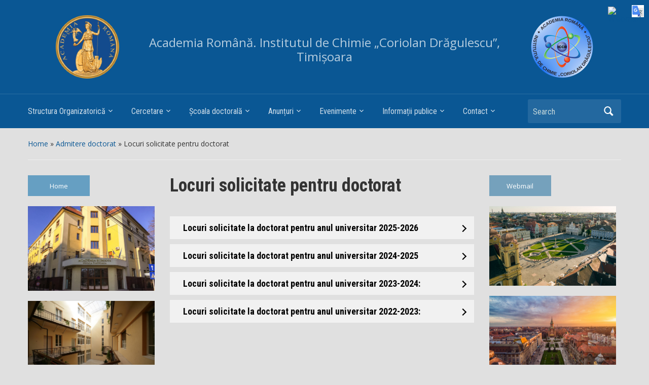

--- FILE ---
content_type: text/html; charset=UTF-8
request_url: https://acad-icht.tm.edu.ro/wp/?page_id=2528
body_size: 10328
content:
<!DOCTYPE html>
<html lang="en-US">

<head>
	<meta charset="UTF-8" />
	<meta name="viewport" content="width=device-width, initial-scale=1">

  <meta http-equiv="cache-control" content="no-cache, must-revalidate, post-check=0, pre-check=0" >
  <meta http-equiv="cache-control" content="max-age=1" >
  <meta http-equiv="expires" content="1" >
  <meta http-equiv="expires" content="Tue, 01 Jan 1980 1:00:00 GMT" >
  <meta http-equiv="pragma" content="no-cache" >

<meta name="description" content="Institutul de Chimie Coriolan Dragulescu al Academiei Romane are ca obiect principal de activitate cercetarea fundamentală în domeniul chimiei.">
<meta name="keywords" content="Institutul de Chimie Coriolan Dragulescu, cercetare, chimie, anorganica, organica, computațională, școala doctorală, publicații">
<meta name="robots" content="index, follow">


	<link rel="profile" href="https://gmpg.org/xfn/11" />
	<link rel="pingback" href="https://acad-icht.tm.edu.ro/wp/xmlrpc.php" />

	<title>Locuri solicitate pentru doctorat &#8211; ICCD</title>
<meta name='robots' content='max-image-preview:large' />
	<style>img:is([sizes="auto" i], [sizes^="auto," i]) { contain-intrinsic-size: 3000px 1500px }</style>
	<link rel='dns-prefetch' href='//www.googletagmanager.com' />
<link rel='dns-prefetch' href='//fonts.googleapis.com' />
<link rel="alternate" type="application/rss+xml" title="ICCD &raquo; Feed" href="https://acad-icht.tm.edu.ro/wp/?feed=rss2" />
<link rel="alternate" type="application/rss+xml" title="ICCD &raquo; Comments Feed" href="https://acad-icht.tm.edu.ro/wp/?feed=comments-rss2" />
<link rel='stylesheet' id='wp-block-library-css' href='https://acad-icht.tm.edu.ro/wp/wp-includes/css/dist/block-library/style.min.css?ver=6.8.3' type='text/css' media='all' />
<style id='classic-theme-styles-inline-css' type='text/css'>
/*! This file is auto-generated */
.wp-block-button__link{color:#fff;background-color:#32373c;border-radius:9999px;box-shadow:none;text-decoration:none;padding:calc(.667em + 2px) calc(1.333em + 2px);font-size:1.125em}.wp-block-file__button{background:#32373c;color:#fff;text-decoration:none}
</style>
<link rel='stylesheet' id='ultimate_blocks-cgb-style-css-css' href='https://acad-icht.tm.edu.ro/wp/wp-content/plugins/ultimate-blocks/dist/blocks.style.build.css?ver=3.4.9' type='text/css' media='all' />
<style id='global-styles-inline-css' type='text/css'>
:root{--wp--preset--aspect-ratio--square: 1;--wp--preset--aspect-ratio--4-3: 4/3;--wp--preset--aspect-ratio--3-4: 3/4;--wp--preset--aspect-ratio--3-2: 3/2;--wp--preset--aspect-ratio--2-3: 2/3;--wp--preset--aspect-ratio--16-9: 16/9;--wp--preset--aspect-ratio--9-16: 9/16;--wp--preset--color--black: #000000;--wp--preset--color--cyan-bluish-gray: #abb8c3;--wp--preset--color--white: #ffffff;--wp--preset--color--pale-pink: #f78da7;--wp--preset--color--vivid-red: #cf2e2e;--wp--preset--color--luminous-vivid-orange: #ff6900;--wp--preset--color--luminous-vivid-amber: #fcb900;--wp--preset--color--light-green-cyan: #7bdcb5;--wp--preset--color--vivid-green-cyan: #00d084;--wp--preset--color--pale-cyan-blue: #8ed1fc;--wp--preset--color--vivid-cyan-blue: #0693e3;--wp--preset--color--vivid-purple: #9b51e0;--wp--preset--gradient--vivid-cyan-blue-to-vivid-purple: linear-gradient(135deg,rgba(6,147,227,1) 0%,rgb(155,81,224) 100%);--wp--preset--gradient--light-green-cyan-to-vivid-green-cyan: linear-gradient(135deg,rgb(122,220,180) 0%,rgb(0,208,130) 100%);--wp--preset--gradient--luminous-vivid-amber-to-luminous-vivid-orange: linear-gradient(135deg,rgba(252,185,0,1) 0%,rgba(255,105,0,1) 100%);--wp--preset--gradient--luminous-vivid-orange-to-vivid-red: linear-gradient(135deg,rgba(255,105,0,1) 0%,rgb(207,46,46) 100%);--wp--preset--gradient--very-light-gray-to-cyan-bluish-gray: linear-gradient(135deg,rgb(238,238,238) 0%,rgb(169,184,195) 100%);--wp--preset--gradient--cool-to-warm-spectrum: linear-gradient(135deg,rgb(74,234,220) 0%,rgb(151,120,209) 20%,rgb(207,42,186) 40%,rgb(238,44,130) 60%,rgb(251,105,98) 80%,rgb(254,248,76) 100%);--wp--preset--gradient--blush-light-purple: linear-gradient(135deg,rgb(255,206,236) 0%,rgb(152,150,240) 100%);--wp--preset--gradient--blush-bordeaux: linear-gradient(135deg,rgb(254,205,165) 0%,rgb(254,45,45) 50%,rgb(107,0,62) 100%);--wp--preset--gradient--luminous-dusk: linear-gradient(135deg,rgb(255,203,112) 0%,rgb(199,81,192) 50%,rgb(65,88,208) 100%);--wp--preset--gradient--pale-ocean: linear-gradient(135deg,rgb(255,245,203) 0%,rgb(182,227,212) 50%,rgb(51,167,181) 100%);--wp--preset--gradient--electric-grass: linear-gradient(135deg,rgb(202,248,128) 0%,rgb(113,206,126) 100%);--wp--preset--gradient--midnight: linear-gradient(135deg,rgb(2,3,129) 0%,rgb(40,116,252) 100%);--wp--preset--font-size--small: 13px;--wp--preset--font-size--medium: 20px;--wp--preset--font-size--large: 36px;--wp--preset--font-size--x-large: 42px;--wp--preset--spacing--20: 0.44rem;--wp--preset--spacing--30: 0.67rem;--wp--preset--spacing--40: 1rem;--wp--preset--spacing--50: 1.5rem;--wp--preset--spacing--60: 2.25rem;--wp--preset--spacing--70: 3.38rem;--wp--preset--spacing--80: 5.06rem;--wp--preset--shadow--natural: 6px 6px 9px rgba(0, 0, 0, 0.2);--wp--preset--shadow--deep: 12px 12px 50px rgba(0, 0, 0, 0.4);--wp--preset--shadow--sharp: 6px 6px 0px rgba(0, 0, 0, 0.2);--wp--preset--shadow--outlined: 6px 6px 0px -3px rgba(255, 255, 255, 1), 6px 6px rgba(0, 0, 0, 1);--wp--preset--shadow--crisp: 6px 6px 0px rgba(0, 0, 0, 1);}:where(.is-layout-flex){gap: 0.5em;}:where(.is-layout-grid){gap: 0.5em;}body .is-layout-flex{display: flex;}.is-layout-flex{flex-wrap: wrap;align-items: center;}.is-layout-flex > :is(*, div){margin: 0;}body .is-layout-grid{display: grid;}.is-layout-grid > :is(*, div){margin: 0;}:where(.wp-block-columns.is-layout-flex){gap: 2em;}:where(.wp-block-columns.is-layout-grid){gap: 2em;}:where(.wp-block-post-template.is-layout-flex){gap: 1.25em;}:where(.wp-block-post-template.is-layout-grid){gap: 1.25em;}.has-black-color{color: var(--wp--preset--color--black) !important;}.has-cyan-bluish-gray-color{color: var(--wp--preset--color--cyan-bluish-gray) !important;}.has-white-color{color: var(--wp--preset--color--white) !important;}.has-pale-pink-color{color: var(--wp--preset--color--pale-pink) !important;}.has-vivid-red-color{color: var(--wp--preset--color--vivid-red) !important;}.has-luminous-vivid-orange-color{color: var(--wp--preset--color--luminous-vivid-orange) !important;}.has-luminous-vivid-amber-color{color: var(--wp--preset--color--luminous-vivid-amber) !important;}.has-light-green-cyan-color{color: var(--wp--preset--color--light-green-cyan) !important;}.has-vivid-green-cyan-color{color: var(--wp--preset--color--vivid-green-cyan) !important;}.has-pale-cyan-blue-color{color: var(--wp--preset--color--pale-cyan-blue) !important;}.has-vivid-cyan-blue-color{color: var(--wp--preset--color--vivid-cyan-blue) !important;}.has-vivid-purple-color{color: var(--wp--preset--color--vivid-purple) !important;}.has-black-background-color{background-color: var(--wp--preset--color--black) !important;}.has-cyan-bluish-gray-background-color{background-color: var(--wp--preset--color--cyan-bluish-gray) !important;}.has-white-background-color{background-color: var(--wp--preset--color--white) !important;}.has-pale-pink-background-color{background-color: var(--wp--preset--color--pale-pink) !important;}.has-vivid-red-background-color{background-color: var(--wp--preset--color--vivid-red) !important;}.has-luminous-vivid-orange-background-color{background-color: var(--wp--preset--color--luminous-vivid-orange) !important;}.has-luminous-vivid-amber-background-color{background-color: var(--wp--preset--color--luminous-vivid-amber) !important;}.has-light-green-cyan-background-color{background-color: var(--wp--preset--color--light-green-cyan) !important;}.has-vivid-green-cyan-background-color{background-color: var(--wp--preset--color--vivid-green-cyan) !important;}.has-pale-cyan-blue-background-color{background-color: var(--wp--preset--color--pale-cyan-blue) !important;}.has-vivid-cyan-blue-background-color{background-color: var(--wp--preset--color--vivid-cyan-blue) !important;}.has-vivid-purple-background-color{background-color: var(--wp--preset--color--vivid-purple) !important;}.has-black-border-color{border-color: var(--wp--preset--color--black) !important;}.has-cyan-bluish-gray-border-color{border-color: var(--wp--preset--color--cyan-bluish-gray) !important;}.has-white-border-color{border-color: var(--wp--preset--color--white) !important;}.has-pale-pink-border-color{border-color: var(--wp--preset--color--pale-pink) !important;}.has-vivid-red-border-color{border-color: var(--wp--preset--color--vivid-red) !important;}.has-luminous-vivid-orange-border-color{border-color: var(--wp--preset--color--luminous-vivid-orange) !important;}.has-luminous-vivid-amber-border-color{border-color: var(--wp--preset--color--luminous-vivid-amber) !important;}.has-light-green-cyan-border-color{border-color: var(--wp--preset--color--light-green-cyan) !important;}.has-vivid-green-cyan-border-color{border-color: var(--wp--preset--color--vivid-green-cyan) !important;}.has-pale-cyan-blue-border-color{border-color: var(--wp--preset--color--pale-cyan-blue) !important;}.has-vivid-cyan-blue-border-color{border-color: var(--wp--preset--color--vivid-cyan-blue) !important;}.has-vivid-purple-border-color{border-color: var(--wp--preset--color--vivid-purple) !important;}.has-vivid-cyan-blue-to-vivid-purple-gradient-background{background: var(--wp--preset--gradient--vivid-cyan-blue-to-vivid-purple) !important;}.has-light-green-cyan-to-vivid-green-cyan-gradient-background{background: var(--wp--preset--gradient--light-green-cyan-to-vivid-green-cyan) !important;}.has-luminous-vivid-amber-to-luminous-vivid-orange-gradient-background{background: var(--wp--preset--gradient--luminous-vivid-amber-to-luminous-vivid-orange) !important;}.has-luminous-vivid-orange-to-vivid-red-gradient-background{background: var(--wp--preset--gradient--luminous-vivid-orange-to-vivid-red) !important;}.has-very-light-gray-to-cyan-bluish-gray-gradient-background{background: var(--wp--preset--gradient--very-light-gray-to-cyan-bluish-gray) !important;}.has-cool-to-warm-spectrum-gradient-background{background: var(--wp--preset--gradient--cool-to-warm-spectrum) !important;}.has-blush-light-purple-gradient-background{background: var(--wp--preset--gradient--blush-light-purple) !important;}.has-blush-bordeaux-gradient-background{background: var(--wp--preset--gradient--blush-bordeaux) !important;}.has-luminous-dusk-gradient-background{background: var(--wp--preset--gradient--luminous-dusk) !important;}.has-pale-ocean-gradient-background{background: var(--wp--preset--gradient--pale-ocean) !important;}.has-electric-grass-gradient-background{background: var(--wp--preset--gradient--electric-grass) !important;}.has-midnight-gradient-background{background: var(--wp--preset--gradient--midnight) !important;}.has-small-font-size{font-size: var(--wp--preset--font-size--small) !important;}.has-medium-font-size{font-size: var(--wp--preset--font-size--medium) !important;}.has-large-font-size{font-size: var(--wp--preset--font-size--large) !important;}.has-x-large-font-size{font-size: var(--wp--preset--font-size--x-large) !important;}
:where(.wp-block-post-template.is-layout-flex){gap: 1.25em;}:where(.wp-block-post-template.is-layout-grid){gap: 1.25em;}
:where(.wp-block-columns.is-layout-flex){gap: 2em;}:where(.wp-block-columns.is-layout-grid){gap: 2em;}
:root :where(.wp-block-pullquote){font-size: 1.5em;line-height: 1.6;}
</style>
<link rel='stylesheet' id='ub-extension-style-css-css' href='https://acad-icht.tm.edu.ro/wp/wp-content/plugins/ultimate-blocks/src/extensions/style.css?ver=6.8.3' type='text/css' media='all' />
<link rel='stylesheet' id='prefix-style-css' href='https://acad-icht.tm.edu.ro/wp/wp-content/plugins/language-icons-flags-switcher/style.css?ver=6.8.3' type='text/css' media='all' />
<link rel='stylesheet' id='academica-style-css' href='https://acad-icht.tm.edu.ro/wp/wp-content/themes/academica/style.css?ver=6.8.3' type='text/css' media='all' />
<link rel='stylesheet' id='academica-style-mobile-css' href='https://acad-icht.tm.edu.ro/wp/wp-content/themes/academica/media-queries.css?ver=1.0' type='text/css' media='all' />
<link rel='stylesheet' id='academica-google-font-default-css' href='//fonts.googleapis.com/css?family=Open+Sans%3A400%2C700%7CRoboto+Condensed%3A400%2C700&#038;subset=latin%2Ccyrillic-ext%2Cgreek-ext&#038;ver=6.8.3' type='text/css' media='all' />
<link rel='stylesheet' id='dashicons-css' href='https://acad-icht.tm.edu.ro/wp/wp-includes/css/dashicons.min.css?ver=6.8.3' type='text/css' media='all' />
<link rel='stylesheet' id='tablepress-default-css' href='https://acad-icht.tm.edu.ro/wp/wp-content/plugins/tablepress/css/build/default.css?ver=3.2.6' type='text/css' media='all' />
<script type="text/javascript" src="https://acad-icht.tm.edu.ro/wp/wp-includes/js/jquery/jquery.min.js?ver=3.7.1" id="jquery-core-js"></script>
<script type="text/javascript" src="https://acad-icht.tm.edu.ro/wp/wp-includes/js/jquery/jquery-migrate.min.js?ver=3.4.1" id="jquery-migrate-js"></script>

<!-- Google tag (gtag.js) snippet added by Site Kit -->
<!-- Google Analytics snippet added by Site Kit -->
<script type="text/javascript" src="https://www.googletagmanager.com/gtag/js?id=G-3FMY0DXXM2" id="google_gtagjs-js" async></script>
<script type="text/javascript" id="google_gtagjs-js-after">
/* <![CDATA[ */
window.dataLayer = window.dataLayer || [];function gtag(){dataLayer.push(arguments);}
gtag("set","linker",{"domains":["acad-icht.tm.edu.ro"]});
gtag("js", new Date());
gtag("set", "developer_id.dZTNiMT", true);
gtag("config", "G-3FMY0DXXM2");
/* ]]> */
</script>
<link rel="https://api.w.org/" href="https://acad-icht.tm.edu.ro/wp/index.php?rest_route=/" /><link rel="alternate" title="JSON" type="application/json" href="https://acad-icht.tm.edu.ro/wp/index.php?rest_route=/wp/v2/pages/2528" /><link rel="EditURI" type="application/rsd+xml" title="RSD" href="https://acad-icht.tm.edu.ro/wp/xmlrpc.php?rsd" />
<meta name="generator" content="WordPress 6.8.3" />
<link rel="canonical" href="https://acad-icht.tm.edu.ro/wp/?page_id=2528" />
<link rel='shortlink' href='https://acad-icht.tm.edu.ro/wp/?p=2528' />
<link rel="alternate" title="oEmbed (JSON)" type="application/json+oembed" href="https://acad-icht.tm.edu.ro/wp/index.php?rest_route=%2Foembed%2F1.0%2Fembed&#038;url=https%3A%2F%2Facad-icht.tm.edu.ro%2Fwp%2F%3Fpage_id%3D2528" />
<link rel="alternate" title="oEmbed (XML)" type="text/xml+oembed" href="https://acad-icht.tm.edu.ro/wp/index.php?rest_route=%2Foembed%2F1.0%2Fembed&#038;url=https%3A%2F%2Facad-icht.tm.edu.ro%2Fwp%2F%3Fpage_id%3D2528&#038;format=xml" />
<meta name="generator" content="Site Kit by Google 1.170.0" /><meta name="google-site-verification" content="-ATl_DIyUwAUPTMIQ_sNeHW_x-9vDGGf4oeBrm62420"><meta name="bmi-version" content="2.0.0" /><style type="text/css" id="custom-background-css">
body.custom-background { background-color: #e0e0e0; }
</style>
	      <script defer type="text/javascript" id="bmip-js-inline-remove-js">
        function objectToQueryString(obj){
          return Object.keys(obj).map(key => key + '=' + obj[key]).join('&');
        }

        function globalBMIKeepAlive() {
          let xhr = new XMLHttpRequest();
          let data = { action: "bmip_keepalive", token: "bmip", f: "refresh" };
          let url = 'https://acad-icht.tm.edu.ro/wp/wp-admin/admin-ajax.php' + '?' + objectToQueryString(data);
          xhr.open('POST', url, true);
          xhr.setRequestHeader("X-Requested-With", "XMLHttpRequest");
          xhr.onreadystatechange = function () {
            if (xhr.readyState === 4) {
              let response;
              if (response = JSON.parse(xhr.responseText)) {
                if (typeof response.status != 'undefined' && response.status === 'success') {
                  //setTimeout(globalBMIKeepAlive, 3000);
                } else {
                  //setTimeout(globalBMIKeepAlive, 20000);
                }
              }
            }
          };

          xhr.send(JSON.stringify(data));
        }

        document.querySelector('#bmip-js-inline-remove-js').remove();
      </script>
      
<!-- Google Tag Manager snippet added by Site Kit -->
<script type="text/javascript">
/* <![CDATA[ */

			( function( w, d, s, l, i ) {
				w[l] = w[l] || [];
				w[l].push( {'gtm.start': new Date().getTime(), event: 'gtm.js'} );
				var f = d.getElementsByTagName( s )[0],
					j = d.createElement( s ), dl = l != 'dataLayer' ? '&l=' + l : '';
				j.async = true;
				j.src = 'https://www.googletagmanager.com/gtm.js?id=' + i + dl;
				f.parentNode.insertBefore( j, f );
			} )( window, document, 'script', 'dataLayer', 'GTM-5C535G2' );
			
/* ]]> */
</script>

<!-- End Google Tag Manager snippet added by Site Kit -->
<link rel="icon" href="https://acad-icht.tm.edu.ro/wp/wp-content/uploads/2017/02/logoIct1_02.png" sizes="32x32" />
<link rel="icon" href="https://acad-icht.tm.edu.ro/wp/wp-content/uploads/2017/02/logoIct1_02.png" sizes="192x192" />
<link rel="apple-touch-icon" href="https://acad-icht.tm.edu.ro/wp/wp-content/uploads/2017/02/logoIct1_02.png" />
<meta name="msapplication-TileImage" content="https://acad-icht.tm.edu.ro/wp/wp-content/uploads/2017/02/logoIct1_02.png" />

</head>

<body class="wp-singular page-template-default page page-id-2528 page-child parent-pageid-1454 custom-background wp-theme-academica">

	
	<div id="header" class="clearfix" >

		
			<div class="inner-wrap">

				<div id="logo" class="logo-left">
					


<!--
<center><a href="http://www.acad.ro/com2018/centenar/pag_centenar.htm" class="logo-RO100" target="_blank">
<img src="https://acad-icht.tm.edu.ro/wp/wp-content/uploads/2018/10/centenar_en.png" style="float: right; position: absolute;
 display: block;
left: calc(50% - 40px);
   top: 5px;
   width: 80px;"
 alt="Sigla Romania 100"/></a>
-->

<div class="center-all">
<a href="http://www.acad.ro/" class="logo-acad-ro" target="_blank"><img src="https://acad-icht.tm.edu.ro/wp/wp-content/uploads/2017/04/sigla_acad.png" alt="Sigla Academiei Romane"/></a>
<p id="site-description">Academia Română. Institutul de Chimie „Coriolan Drăgulescu”, Timișoara</p>

						<a href="https://acad-icht.tm.edu.ro/wp" title="ICCD - Academia Română. Institutul de Chimie „Coriolan Drăgulescu”, Timișoara" rel="home">

							<img src="https://acad-icht.tm.edu.ro/wp/wp-content/uploads/2024/10/2024-logo-ICCD-125x125-1.png" alt="ICCD" width="125" height="125">
						</a>

					</div>
				</div><!-- end #logo -->

			</div><!-- end .inner-wrap -->

			<div id="main-nav">

				<div class="inner-wrap">

					<nav class="main-navbar" role="navigation">

	                    <div class="navbar-header">
	                        
	                           <a class="navbar-toggle" href="#menu-main-slide">
	                               <span class="icon-bar"></span>
	                               <span class="icon-bar"></span>
	                               <span class="icon-bar"></span>
	                           </a>


	                           <div id="menu-main-slide" class="menu-top-menu-container"><ul id="menu-top-menu" class="menu"><li id="menu-item-3039" class="menu-item menu-item-type-post_type menu-item-object-page menu-item-has-children menu-item-3039"><a href="https://acad-icht.tm.edu.ro/wp/?page_id=41">Structura Organizatorică</a>
<ul class="sub-menu">
	<li id="menu-item-3153" class="menu-item menu-item-type-post_type menu-item-object-page menu-item-3153"><a href="https://acad-icht.tm.edu.ro/wp/?page_id=118">Despre noi</a></li>
	<li id="menu-item-3049" class="menu-item menu-item-type-post_type menu-item-object-page menu-item-3049"><a href="https://acad-icht.tm.edu.ro/wp/?page_id=205">Conducerea</a></li>
	<li id="menu-item-3054" class="menu-item menu-item-type-post_type menu-item-object-page menu-item-3054"><a href="https://acad-icht.tm.edu.ro/wp/?page_id=73">Consiliul Științific</a></li>
	<li id="menu-item-3051" class="menu-item menu-item-type-post_type menu-item-object-page menu-item-3051"><a href="https://acad-icht.tm.edu.ro/wp/?page_id=141">Personal de cercetare</a></li>
</ul>
</li>
<li id="menu-item-3040" class="menu-item menu-item-type-post_type menu-item-object-page menu-item-has-children menu-item-3040"><a href="https://acad-icht.tm.edu.ro/wp/?page_id=65">Cercetare</a>
<ul class="sub-menu">
	<li id="menu-item-3058" class="menu-item menu-item-type-post_type menu-item-object-page menu-item-3058"><a href="https://acad-icht.tm.edu.ro/wp/?page_id=218">Direcții de Cercetare</a></li>
	<li id="menu-item-3060" class="menu-item menu-item-type-post_type menu-item-object-page menu-item-3060"><a href="https://acad-icht.tm.edu.ro/wp/?page_id=1350">Excelență Institutul de Chimie „Coriolan Drăgulescu”</a></li>
	<li id="menu-item-3061" class="menu-item menu-item-type-post_type menu-item-object-page menu-item-3061"><a href="https://acad-icht.tm.edu.ro/wp/?page_id=345">Proiecte extrabugetare</a></li>
	<li id="menu-item-3063" class="menu-item menu-item-type-post_type menu-item-object-page menu-item-3063"><a href="https://acad-icht.tm.edu.ro/wp/?page_id=162">Rapoarte-Plan</a></li>
	<li id="menu-item-3064" class="menu-item menu-item-type-post_type menu-item-object-page menu-item-3064"><a href="https://acad-icht.tm.edu.ro/wp/?page_id=165">Publicații</a></li>
	<li id="menu-item-3065" class="menu-item menu-item-type-post_type menu-item-object-page menu-item-3065"><a href="https://acad-icht.tm.edu.ro/wp/?page_id=583">Cooperări științifice</a></li>
	<li id="menu-item-3109" class="menu-item menu-item-type-post_type menu-item-object-page menu-item-3109"><a href="https://acad-icht.tm.edu.ro/wp/?page_id=145">Infrastructură și Echipamente</a></li>
	<li id="menu-item-3099" class="menu-item menu-item-type-custom menu-item-object-custom menu-item-3099"><a target="_blank" href="https://ro-openscreen.ro/">RO-OPENSCREEN</a></li>
	<li id="menu-item-3389" class="menu-item menu-item-type-post_type menu-item-object-page menu-item-3389"><a href="https://acad-icht.tm.edu.ro/wp/?page_id=3385">Libraria Națională de Compuși cu Activitate Biologică (LNCB)</a></li>
</ul>
</li>
<li id="menu-item-3041" class="menu-item menu-item-type-post_type menu-item-object-page current-menu-ancestor current-menu-parent current_page_parent current_page_ancestor menu-item-has-children menu-item-3041"><a href="https://acad-icht.tm.edu.ro/wp/?page_id=1445">Școala doctorală</a>
<ul class="sub-menu">
	<li id="menu-item-3118" class="menu-item menu-item-type-post_type menu-item-object-page menu-item-3118"><a href="https://acad-icht.tm.edu.ro/wp/?page_id=1760">Teze de abilitare</a></li>
	<li id="menu-item-3073" class="menu-item menu-item-type-post_type menu-item-object-page current-menu-item page_item page-item-2528 current_page_item menu-item-3073"><a href="https://acad-icht.tm.edu.ro/wp/?page_id=2528" aria-current="page">Locuri solicitate pentru doctorat</a></li>
	<li id="menu-item-3075" class="menu-item menu-item-type-post_type menu-item-object-page menu-item-3075"><a href="https://acad-icht.tm.edu.ro/wp/?page_id=1984">Regulamente<br>Metodologii</a></li>
	<li id="menu-item-3070" class="menu-item menu-item-type-post_type menu-item-object-page menu-item-3070"><a href="https://acad-icht.tm.edu.ro/wp/?page_id=1455">Conducători doctorat</a></li>
	<li id="menu-item-3069" class="menu-item menu-item-type-post_type menu-item-object-page current-page-ancestor current-page-parent menu-item-3069"><a href="https://acad-icht.tm.edu.ro/wp/?page_id=1454">Admitere doctorat</a></li>
	<li id="menu-item-3071" class="menu-item menu-item-type-post_type menu-item-object-page menu-item-3071"><a href="https://acad-icht.tm.edu.ro/wp/?page_id=1456">Doctoranzi</a></li>
	<li id="menu-item-3072" class="menu-item menu-item-type-post_type menu-item-object-page menu-item-3072"><a href="https://acad-icht.tm.edu.ro/wp/?page_id=1457">Susțineri teze doctorat</a></li>
</ul>
</li>
<li id="menu-item-3043" class="menu-item menu-item-type-post_type menu-item-object-page menu-item-has-children menu-item-3043"><a href="https://acad-icht.tm.edu.ro/wp/?page_id=357">Anunțuri</a>
<ul class="sub-menu">
	<li id="menu-item-3302" class="menu-item menu-item-type-post_type menu-item-object-page menu-item-3302"><a href="https://acad-icht.tm.edu.ro/wp/?page_id=357">Metodologii Concursuri</a></li>
	<li id="menu-item-3097" class="menu-item menu-item-type-post_type menu-item-object-page menu-item-3097"><a href="https://acad-icht.tm.edu.ro/wp/?page_id=357">Posturi Vacante</a></li>
	<li id="menu-item-3755" class="menu-item menu-item-type-post_type menu-item-object-page menu-item-3755"><a href="https://acad-icht.tm.edu.ro/wp/?page_id=357">Licitații</a></li>
</ul>
</li>
<li id="menu-item-3044" class="menu-item menu-item-type-post_type menu-item-object-page menu-item-has-children menu-item-3044"><a href="https://acad-icht.tm.edu.ro/wp/?page_id=133">Evenimente</a>
<ul class="sub-menu">
	<li id="menu-item-4464" class="menu-item menu-item-type-post_type menu-item-object-page menu-item-4464"><a href="https://acad-icht.tm.edu.ro/wp/?page_id=4461" title="Aparitii media">Apariții Media</a></li>
	<li id="menu-item-3105" class="menu-item menu-item-type-custom menu-item-object-custom menu-item-3105"><a target="_blank" href="https://www.newtrends-timisoara.ro/">2025 &#8220;New Trends in Chemistry Research&#8221;</a></li>
	<li id="menu-item-3045" class="menu-item menu-item-type-post_type menu-item-object-page menu-item-has-children menu-item-3045"><a href="https://acad-icht.tm.edu.ro/wp/?page_id=148">Simpozioanele ICCD</a>
	<ul class="sub-menu">
		<li id="menu-item-4362" class="menu-item menu-item-type-custom menu-item-object-custom menu-item-4362"><a href="https://newtrends-timisoara.ro">2025 (live)</a></li>
		<li id="menu-item-3321" class="menu-item menu-item-type-custom menu-item-object-custom menu-item-3321"><a target="_blank" href="https://www.newtrends-timisoara.ro/2024/">2024 (arhiva)</a></li>
		<li id="menu-item-4361" class="menu-item menu-item-type-custom menu-item-object-custom menu-item-4361"><a target="_blank" href="https://newtrends-timisoara.ro/2023/">2023 (arhiva)</a></li>
		<li id="menu-item-3319" class="menu-item menu-item-type-custom menu-item-object-custom menu-item-3319"><a target="_blank" href="https://newtrends-timisoara.ro/2022/">2022 (arhiva)</a></li>
		<li id="menu-item-3320" class="menu-item menu-item-type-custom menu-item-object-custom menu-item-3320"><a target="_blank" href="https://newtrends-timisoara.ro/2021/">2021 (arhiva)</a></li>
	</ul>
</li>
	<li id="menu-item-3360" class="menu-item menu-item-type-custom menu-item-object-custom menu-item-3360"><a href="https://acad-icht.tm.edu.ro/wp/?page_id=133">Evenimente (Conferințe etc.)</a></li>
	<li id="menu-item-3048" class="menu-item menu-item-type-post_type menu-item-object-page menu-item-3048"><a href="https://acad-icht.tm.edu.ro/wp/?page_id=1967">Diseminări</a></li>
</ul>
</li>
<li id="menu-item-4919" class="menu-item menu-item-type-post_type menu-item-object-page menu-item-has-children menu-item-4919"><a href="https://acad-icht.tm.edu.ro/wp/?page_id=4915">Informații publice</a>
<ul class="sub-menu">
	<li id="menu-item-3042" class="menu-item menu-item-type-post_type menu-item-object-page menu-item-has-children menu-item-3042"><a href="https://acad-icht.tm.edu.ro/wp/?page_id=3001">Comisia de Etică</a>
	<ul class="sub-menu">
		<li id="menu-item-3101" class="menu-item menu-item-type-post_type menu-item-object-page menu-item-3101"><a href="https://acad-icht.tm.edu.ro/wp/?page_id=3001">Comisia de etică</a></li>
		<li id="menu-item-3102" class="menu-item menu-item-type-post_type menu-item-object-page menu-item-3102"><a href="https://acad-icht.tm.edu.ro/wp/?page_id=3001">Regulamente</a></li>
		<li id="menu-item-3103" class="menu-item menu-item-type-post_type menu-item-object-page menu-item-3103"><a href="https://acad-icht.tm.edu.ro/wp/?page_id=3001">Rapoarte</a></li>
	</ul>
</li>
	<li id="menu-item-3799" class="menu-item menu-item-type-post_type menu-item-object-page menu-item-3799"><a href="https://acad-icht.tm.edu.ro/wp/?page_id=3795">Egalitate de Gen</a></li>
	<li id="menu-item-4366" class="menu-item menu-item-type-post_type menu-item-object-page menu-item-4366"><a href="https://acad-icht.tm.edu.ro/wp/?page_id=4363">Legislație / Documente ICCD</a></li>
	<li id="menu-item-3123" class="menu-item menu-item-type-post_type menu-item-object-page menu-item-3123"><a href="https://acad-icht.tm.edu.ro/wp/?page_id=136">Declarații de avere și interese</a></li>
	<li id="menu-item-4927" class="menu-item menu-item-type-post_type menu-item-object-page menu-item-4927"><a href="https://acad-icht.tm.edu.ro/wp/?page_id=4923">Carta Europeană a Cercetătorilor</a></li>
</ul>
</li>
<li id="menu-item-3088" class="menu-item menu-item-type-post_type menu-item-object-page menu-item-has-children menu-item-3088"><a href="https://acad-icht.tm.edu.ro/wp/?page_id=180">Contact</a>
<ul class="sub-menu">
	<li id="menu-item-3116" class="menu-item menu-item-type-post_type menu-item-object-page menu-item-3116"><a target="_blank" href="https://acad-icht.tm.edu.ro/wp/?page_id=180">Contact ICCD</a></li>
	<li id="menu-item-3325" class="menu-item menu-item-type-custom menu-item-object-custom menu-item-3325"><a target="_blank" href="https://ro-openscreen.ro/">RO-OPENSCREEN</a></li>
	<li id="menu-item-3136" class="menu-item menu-item-type-custom menu-item-object-custom menu-item-3136"><a target="_blank" href="https://eertis.eu/erio-2300-000a-4837">EERTIS ICCD</a></li>
	<li id="menu-item-3139" class="menu-item menu-item-type-custom menu-item-object-custom menu-item-3139"><a target="_blank" href="https://www.brainmap.ro/">BrainMap</a></li>
	<li id="menu-item-3115" class="menu-item menu-item-type-post_type menu-item-object-page menu-item-3115"><a href="https://acad-icht.tm.edu.ro/wp/?page_id=121">Link-uri</a></li>
</ul>
</li>
</ul></div>
	                    </div>


	                    <div id="navbar-main">

	                        <div class="menu-top-menu-container"><ul id="menu-top-menu-1" class="nav navbar-nav dropdown sf-menu"><li class="menu-item menu-item-type-post_type menu-item-object-page menu-item-has-children menu-item-3039"><a href="https://acad-icht.tm.edu.ro/wp/?page_id=41">Structura Organizatorică</a>
<ul class="sub-menu">
	<li class="menu-item menu-item-type-post_type menu-item-object-page menu-item-3153"><a href="https://acad-icht.tm.edu.ro/wp/?page_id=118">Despre noi</a></li>
	<li class="menu-item menu-item-type-post_type menu-item-object-page menu-item-3049"><a href="https://acad-icht.tm.edu.ro/wp/?page_id=205">Conducerea</a></li>
	<li class="menu-item menu-item-type-post_type menu-item-object-page menu-item-3054"><a href="https://acad-icht.tm.edu.ro/wp/?page_id=73">Consiliul Științific</a></li>
	<li class="menu-item menu-item-type-post_type menu-item-object-page menu-item-3051"><a href="https://acad-icht.tm.edu.ro/wp/?page_id=141">Personal de cercetare</a></li>
</ul>
</li>
<li class="menu-item menu-item-type-post_type menu-item-object-page menu-item-has-children menu-item-3040"><a href="https://acad-icht.tm.edu.ro/wp/?page_id=65">Cercetare</a>
<ul class="sub-menu">
	<li class="menu-item menu-item-type-post_type menu-item-object-page menu-item-3058"><a href="https://acad-icht.tm.edu.ro/wp/?page_id=218">Direcții de Cercetare</a></li>
	<li class="menu-item menu-item-type-post_type menu-item-object-page menu-item-3060"><a href="https://acad-icht.tm.edu.ro/wp/?page_id=1350">Excelență Institutul de Chimie „Coriolan Drăgulescu”</a></li>
	<li class="menu-item menu-item-type-post_type menu-item-object-page menu-item-3061"><a href="https://acad-icht.tm.edu.ro/wp/?page_id=345">Proiecte extrabugetare</a></li>
	<li class="menu-item menu-item-type-post_type menu-item-object-page menu-item-3063"><a href="https://acad-icht.tm.edu.ro/wp/?page_id=162">Rapoarte-Plan</a></li>
	<li class="menu-item menu-item-type-post_type menu-item-object-page menu-item-3064"><a href="https://acad-icht.tm.edu.ro/wp/?page_id=165">Publicații</a></li>
	<li class="menu-item menu-item-type-post_type menu-item-object-page menu-item-3065"><a href="https://acad-icht.tm.edu.ro/wp/?page_id=583">Cooperări științifice</a></li>
	<li class="menu-item menu-item-type-post_type menu-item-object-page menu-item-3109"><a href="https://acad-icht.tm.edu.ro/wp/?page_id=145">Infrastructură și Echipamente</a></li>
	<li class="menu-item menu-item-type-custom menu-item-object-custom menu-item-3099"><a target="_blank" href="https://ro-openscreen.ro/">RO-OPENSCREEN</a></li>
	<li class="menu-item menu-item-type-post_type menu-item-object-page menu-item-3389"><a href="https://acad-icht.tm.edu.ro/wp/?page_id=3385">Libraria Națională de Compuși cu Activitate Biologică (LNCB)</a></li>
</ul>
</li>
<li class="menu-item menu-item-type-post_type menu-item-object-page current-menu-ancestor current-menu-parent current_page_parent current_page_ancestor menu-item-has-children menu-item-3041"><a href="https://acad-icht.tm.edu.ro/wp/?page_id=1445">Școala doctorală</a>
<ul class="sub-menu">
	<li class="menu-item menu-item-type-post_type menu-item-object-page menu-item-3118"><a href="https://acad-icht.tm.edu.ro/wp/?page_id=1760">Teze de abilitare</a></li>
	<li class="menu-item menu-item-type-post_type menu-item-object-page current-menu-item page_item page-item-2528 current_page_item menu-item-3073"><a href="https://acad-icht.tm.edu.ro/wp/?page_id=2528" aria-current="page">Locuri solicitate pentru doctorat</a></li>
	<li class="menu-item menu-item-type-post_type menu-item-object-page menu-item-3075"><a href="https://acad-icht.tm.edu.ro/wp/?page_id=1984">Regulamente<br>Metodologii</a></li>
	<li class="menu-item menu-item-type-post_type menu-item-object-page menu-item-3070"><a href="https://acad-icht.tm.edu.ro/wp/?page_id=1455">Conducători doctorat</a></li>
	<li class="menu-item menu-item-type-post_type menu-item-object-page current-page-ancestor current-page-parent menu-item-3069"><a href="https://acad-icht.tm.edu.ro/wp/?page_id=1454">Admitere doctorat</a></li>
	<li class="menu-item menu-item-type-post_type menu-item-object-page menu-item-3071"><a href="https://acad-icht.tm.edu.ro/wp/?page_id=1456">Doctoranzi</a></li>
	<li class="menu-item menu-item-type-post_type menu-item-object-page menu-item-3072"><a href="https://acad-icht.tm.edu.ro/wp/?page_id=1457">Susțineri teze doctorat</a></li>
</ul>
</li>
<li class="menu-item menu-item-type-post_type menu-item-object-page menu-item-has-children menu-item-3043"><a href="https://acad-icht.tm.edu.ro/wp/?page_id=357">Anunțuri</a>
<ul class="sub-menu">
	<li class="menu-item menu-item-type-post_type menu-item-object-page menu-item-3302"><a href="https://acad-icht.tm.edu.ro/wp/?page_id=357">Metodologii Concursuri</a></li>
	<li class="menu-item menu-item-type-post_type menu-item-object-page menu-item-3097"><a href="https://acad-icht.tm.edu.ro/wp/?page_id=357">Posturi Vacante</a></li>
	<li class="menu-item menu-item-type-post_type menu-item-object-page menu-item-3755"><a href="https://acad-icht.tm.edu.ro/wp/?page_id=357">Licitații</a></li>
</ul>
</li>
<li class="menu-item menu-item-type-post_type menu-item-object-page menu-item-has-children menu-item-3044"><a href="https://acad-icht.tm.edu.ro/wp/?page_id=133">Evenimente</a>
<ul class="sub-menu">
	<li class="menu-item menu-item-type-post_type menu-item-object-page menu-item-4464"><a href="https://acad-icht.tm.edu.ro/wp/?page_id=4461" title="Aparitii media">Apariții Media</a></li>
	<li class="menu-item menu-item-type-custom menu-item-object-custom menu-item-3105"><a target="_blank" href="https://www.newtrends-timisoara.ro/">2025 &#8220;New Trends in Chemistry Research&#8221;</a></li>
	<li class="menu-item menu-item-type-post_type menu-item-object-page menu-item-has-children menu-item-3045"><a href="https://acad-icht.tm.edu.ro/wp/?page_id=148">Simpozioanele ICCD</a>
	<ul class="sub-menu">
		<li class="menu-item menu-item-type-custom menu-item-object-custom menu-item-4362"><a href="https://newtrends-timisoara.ro">2025 (live)</a></li>
		<li class="menu-item menu-item-type-custom menu-item-object-custom menu-item-3321"><a target="_blank" href="https://www.newtrends-timisoara.ro/2024/">2024 (arhiva)</a></li>
		<li class="menu-item menu-item-type-custom menu-item-object-custom menu-item-4361"><a target="_blank" href="https://newtrends-timisoara.ro/2023/">2023 (arhiva)</a></li>
		<li class="menu-item menu-item-type-custom menu-item-object-custom menu-item-3319"><a target="_blank" href="https://newtrends-timisoara.ro/2022/">2022 (arhiva)</a></li>
		<li class="menu-item menu-item-type-custom menu-item-object-custom menu-item-3320"><a target="_blank" href="https://newtrends-timisoara.ro/2021/">2021 (arhiva)</a></li>
	</ul>
</li>
	<li class="menu-item menu-item-type-custom menu-item-object-custom menu-item-3360"><a href="https://acad-icht.tm.edu.ro/wp/?page_id=133">Evenimente (Conferințe etc.)</a></li>
	<li class="menu-item menu-item-type-post_type menu-item-object-page menu-item-3048"><a href="https://acad-icht.tm.edu.ro/wp/?page_id=1967">Diseminări</a></li>
</ul>
</li>
<li class="menu-item menu-item-type-post_type menu-item-object-page menu-item-has-children menu-item-4919"><a href="https://acad-icht.tm.edu.ro/wp/?page_id=4915">Informații publice</a>
<ul class="sub-menu">
	<li class="menu-item menu-item-type-post_type menu-item-object-page menu-item-has-children menu-item-3042"><a href="https://acad-icht.tm.edu.ro/wp/?page_id=3001">Comisia de Etică</a>
	<ul class="sub-menu">
		<li class="menu-item menu-item-type-post_type menu-item-object-page menu-item-3101"><a href="https://acad-icht.tm.edu.ro/wp/?page_id=3001">Comisia de etică</a></li>
		<li class="menu-item menu-item-type-post_type menu-item-object-page menu-item-3102"><a href="https://acad-icht.tm.edu.ro/wp/?page_id=3001">Regulamente</a></li>
		<li class="menu-item menu-item-type-post_type menu-item-object-page menu-item-3103"><a href="https://acad-icht.tm.edu.ro/wp/?page_id=3001">Rapoarte</a></li>
	</ul>
</li>
	<li class="menu-item menu-item-type-post_type menu-item-object-page menu-item-3799"><a href="https://acad-icht.tm.edu.ro/wp/?page_id=3795">Egalitate de Gen</a></li>
	<li class="menu-item menu-item-type-post_type menu-item-object-page menu-item-4366"><a href="https://acad-icht.tm.edu.ro/wp/?page_id=4363">Legislație / Documente ICCD</a></li>
	<li class="menu-item menu-item-type-post_type menu-item-object-page menu-item-3123"><a href="https://acad-icht.tm.edu.ro/wp/?page_id=136">Declarații de avere și interese</a></li>
	<li class="menu-item menu-item-type-post_type menu-item-object-page menu-item-4927"><a href="https://acad-icht.tm.edu.ro/wp/?page_id=4923">Carta Europeană a Cercetătorilor</a></li>
</ul>
</li>
<li class="menu-item menu-item-type-post_type menu-item-object-page menu-item-has-children menu-item-3088"><a href="https://acad-icht.tm.edu.ro/wp/?page_id=180">Contact</a>
<ul class="sub-menu">
	<li class="menu-item menu-item-type-post_type menu-item-object-page menu-item-3116"><a target="_blank" href="https://acad-icht.tm.edu.ro/wp/?page_id=180">Contact ICCD</a></li>
	<li class="menu-item menu-item-type-custom menu-item-object-custom menu-item-3325"><a target="_blank" href="https://ro-openscreen.ro/">RO-OPENSCREEN</a></li>
	<li class="menu-item menu-item-type-custom menu-item-object-custom menu-item-3136"><a target="_blank" href="https://eertis.eu/erio-2300-000a-4837">EERTIS ICCD</a></li>
	<li class="menu-item menu-item-type-custom menu-item-object-custom menu-item-3139"><a target="_blank" href="https://www.brainmap.ro/">BrainMap</a></li>
	<li class="menu-item menu-item-type-post_type menu-item-object-page menu-item-3115"><a href="https://acad-icht.tm.edu.ro/wp/?page_id=121">Link-uri</a></li>
</ul>
</li>
</ul></div>

	                    </div><!-- #navbar-main -->

	                </nav><!-- .navbar -->

					<div id="search">
						<form method="get" id="searchform" action="https://acad-icht.tm.edu.ro/wp/">
	<label for="s" class="assistive-text hidden">Search</label>
	<input id="s" type="text" name="s" placeholder="Search">
	<button id="searchsubmit" name="submit" type="submit">Search</button>
</form>					</div><!-- end #search -->

				</div><!-- end .inner-wrap -->

			</div><!-- end #main-nav -->

		
	</div><!-- end #header -->

	<div id="wrap">

<div id="content" class="clearfix">

	
	<div class="column column-title">
		<div id="crumbs">
	<p><a href="https://acad-icht.tm.edu.ro/wp">Home</a> &raquo; <a href="https://acad-icht.tm.edu.ro/wp/?page_id=1454">Admitere doctorat</a> &raquo; <span class="current">Locuri solicitate pentru doctorat</span></p>
</div><!-- end #crumbs --> 	</div><!-- end .column-title -->

	<div class="column column-narrow">
		<div id="block-15" class="widget clearfix widget_block">
<div class="wp-block-buttons is-layout-flex wp-block-buttons-is-layout-flex">
<div class="wp-block-button has-custom-width wp-block-button__width-50 has-custom-font-size has-small-font-size"><a class="wp-block-button__link has-white-color has-text-color has-background wp-element-button" href="https://acad-icht.tm.edu.ro/wp/" style="border-radius:0px;background-color:#669fc2">Home</a></div>


</div>
</div><div id="block-7" class="widget clearfix widget_block widget_media_image">
<figure class="wp-block-image size-full"><img fetchpriority="high" decoding="async" width="1024" height="683" src="https://acad-icht.tm.edu.ro/wp/wp-content/uploads/2023/05/7.jpg" alt="" class="wp-image-3171"/></figure>
</div><div id="block-13" class="widget clearfix widget_block widget_media_image">
<figure class="wp-block-image size-full"><img decoding="async" width="1024" height="683" src="https://acad-icht.tm.edu.ro/wp/wp-content/uploads/2023/05/4.jpg" alt="" class="wp-image-3169"/></figure>
</div><div id="block-23" class="widget clearfix widget_block widget_media_image">
<figure class="wp-block-image size-large"><img decoding="async" width="1024" height="1024" src="https://acad-icht.tm.edu.ro/wp/wp-content/uploads/2024/10/Centrul-RO_OPENSCREEN-1024x1024.png" alt="" class="wp-image-4510" srcset="https://acad-icht.tm.edu.ro/wp/wp-content/uploads/2024/10/Centrul-RO_OPENSCREEN-1024x1024.png 1024w, https://acad-icht.tm.edu.ro/wp/wp-content/uploads/2024/10/Centrul-RO_OPENSCREEN-300x300.png 300w, https://acad-icht.tm.edu.ro/wp/wp-content/uploads/2024/10/Centrul-RO_OPENSCREEN-150x150.png 150w, https://acad-icht.tm.edu.ro/wp/wp-content/uploads/2024/10/Centrul-RO_OPENSCREEN-768x768.png 768w, https://acad-icht.tm.edu.ro/wp/wp-content/uploads/2024/10/Centrul-RO_OPENSCREEN-1536x1536.png 1536w, https://acad-icht.tm.edu.ro/wp/wp-content/uploads/2024/10/Centrul-RO_OPENSCREEN.png 2048w" sizes="(max-width: 1024px) 100vw, 1024px" /></figure>
</div>	</div><!-- end .column-narrow -->

	<div class="column column-content single">

		
<div id="post-2528" class="post-2528 page type-page status-publish hentry">

	<h1 class="title-header">Locuri solicitate pentru doctorat</h1>
	<div class="entry-content clearfix">
		<div class="wp-block-ub-content-toggle wp-block-ub-content-toggle-block" id="ub-content-toggle-block-98a07449-1fcc-4310-805c-66eb6851c81d" data-mobilecollapse="true" data-desktopcollapse="true" data-preventcollapse="false" data-showonlyone="false">
<div class="wp-block-ub-content-toggle-accordion" style="border-color: #f1f1f1; " id="ub-content-toggle-panel-block-">
			<div class="wp-block-ub-content-toggle-accordion-title-wrap" style="background-color: #f1f1f1;" aria-controls="ub-content-toggle-panel-0-98a07449-1fcc-4310-805c-66eb6851c81d" tabindex="0">
			<h4 class="wp-block-ub-content-toggle-accordion-title ub-content-toggle-title-98a07449-1fcc-4310-805c-66eb6851c81d" style="color: #000000; ">Locuri solicitate la doctorat pentru anul universitar 2025-2026</h4>
			<div class="wp-block-ub-content-toggle-accordion-toggle-wrap right" style="color: #000000;"><span class="wp-block-ub-content-toggle-accordion-state-indicator wp-block-ub-chevron-down"></span></div>
		</div>
			<div role="region" aria-expanded="false" class="wp-block-ub-content-toggle-accordion-content-wrap ub-hide" id="ub-content-toggle-panel-0-98a07449-1fcc-4310-805c-66eb6851c81d">

<p></p>



<table id="tablepress-2" class="tablepress tablepress-id-2">
<thead>
<tr class="row-1">
	<th class="column-1">Conducatori doctorate</th><th class="column-2">Tematica si bibliografie</th><th class="column-3">Locuri solicitate<br>
doctorat cu stipendium</th>
</tr>
</thead>
<tbody class="row-striping row-hover">
<tr class="row-2">
	<td class="column-1">Dr. Liliana CSEH</td><td class="column-2"><a href="/wp/wp-content/uploads/2025/06/CSEH_Tematica-1Bibliografie_2025-2026.pdf">Detalii tematica 1 (RO, ENG)</a><br>
<br><br>
<a href="/wp/wp-content/uploads/2025/06/CSEH_Tematica-2-Bibliografie_2025-2026.pdf">Detalii tematica 2 (RO, ENG)</a></td><td class="column-3">2</td>
</tr>
<tr class="row-3">
	<td class="column-1">Dr. Elisabeta-Ildyko SZERB</td><td class="column-2"><a href="/wp/wp-content/uploads/2025/06/SZERB_tematica-si-bibliografie_2025-2026.pdf">Detalii (RO, ENG)</a></td><td class="column-3">1</td>
</tr>
</tbody>
</table>



<p></p>

</div>
		</div>

<div class="wp-block-ub-content-toggle-accordion" style="border-color: #f1f1f1; " id="ub-content-toggle-panel-block-5b8b4f5b-93e2-48c3-ad0b-4dea301dcb2d">
			<div class="wp-block-ub-content-toggle-accordion-title-wrap" style="background-color: #f1f1f1;" aria-controls="ub-content-toggle-panel-1-98a07449-1fcc-4310-805c-66eb6851c81d" tabindex="0">
			<h4 class="wp-block-ub-content-toggle-accordion-title ub-content-toggle-title-98a07449-1fcc-4310-805c-66eb6851c81d" style="color: #000000; ">Locuri solicitate la doctorat pentru anul universitar 2024-2025</h4>
			<div class="wp-block-ub-content-toggle-accordion-toggle-wrap right" style="color: #000000;"><span class="wp-block-ub-content-toggle-accordion-state-indicator wp-block-ub-chevron-down"></span></div>
		</div>
			<div role="region" aria-expanded="false" class="wp-block-ub-content-toggle-accordion-content-wrap ub-hide" id="ub-content-toggle-panel-1-98a07449-1fcc-4310-805c-66eb6851c81d">


<table id="tablepress-1" class="tablepress tablepress-id-1">
<thead>
<tr class="row-1">
	<th class="column-1">Conducatori doctorate</th><th class="column-2">Tematica si bibliografie</th><th class="column-3">Locuri solicitate<br />
doctorat cu stipendium</th>
</tr>
</thead>
<tbody class="row-striping row-hover">
<tr class="row-2">
	<td class="column-1">Dr. Liliana CSEH</td><td class="column-2"><a href="https://acad-icht.tm.edu.ro/wp/?page_id=3911">Detalii (RO, ENG)</a></td><td class="column-3">1</td>
</tr>
<tr class="row-3">
	<td class="column-1">Dr. Elisabeta-Ildyko SZERB</td><td class="column-2"><a href="https://acad-icht.tm.edu.ro/wp/?page_id=3913">Detalii (RO, ENG)</a></td><td class="column-3">1</td>
</tr>
</tbody>
</table>


</div>
		</div>

<div class="wp-block-ub-content-toggle-accordion" style="border-color: #f1f1f1; " id="ub-content-toggle-panel-block-5b8b4f5b-93e2-48c3-ad0b-4dea301dcb2d">
			<div class="wp-block-ub-content-toggle-accordion-title-wrap" style="background-color: #f1f1f1;" aria-controls="ub-content-toggle-panel-2-98a07449-1fcc-4310-805c-66eb6851c81d" tabindex="0">
			<h4 class="wp-block-ub-content-toggle-accordion-title ub-content-toggle-title-98a07449-1fcc-4310-805c-66eb6851c81d" style="color: #000000; ">Locuri solicitate la doctorat pentru anul universitar 2023-2024:</h4>
			<div class="wp-block-ub-content-toggle-accordion-toggle-wrap right" style="color: #000000;"><span class="wp-block-ub-content-toggle-accordion-state-indicator wp-block-ub-chevron-down"></span></div>
		</div>
			<div role="region" aria-expanded="false" class="wp-block-ub-content-toggle-accordion-content-wrap ub-hide" id="ub-content-toggle-panel-2-98a07449-1fcc-4310-805c-66eb6851c81d">

<div data-wp-interactive="core/file" class="wp-block-file"><object data-wp-bind--hidden="!state.hasPdfPreview" hidden class="wp-block-file__embed" data="https://acad-icht.tm.edu.ro/wp/wp-content/uploads/2024/04/Anunt-locuri-solicitate-doctorat-anul-universitar-2023-2024.pdf" type="application/pdf" style="width:100%;height:600px" aria-label="Embed of Anunt-locuri-solicitate-doctorat-anul-universitar-2023-2024."></object><a id="wp-block-file--media-caaf8e60-fa69-479b-8d03-da05d4cc4acc" href="https://acad-icht.tm.edu.ro/wp/wp-content/uploads/2024/04/Anunt-locuri-solicitate-doctorat-anul-universitar-2023-2024.pdf">Anunt-locuri-solicitate-doctorat-anul-universitar-2023-2024</a><a href="https://acad-icht.tm.edu.ro/wp/wp-content/uploads/2024/04/Anunt-locuri-solicitate-doctorat-anul-universitar-2023-2024.pdf" class="wp-block-file__button wp-element-button" download aria-describedby="wp-block-file--media-caaf8e60-fa69-479b-8d03-da05d4cc4acc">Download</a></div>



<p></p>

</div>
		</div>

<div class="wp-block-ub-content-toggle-accordion" style="border-color: #f1f1f1; " id="ub-content-toggle-panel-block-5b8b4f5b-93e2-48c3-ad0b-4dea301dcb2d">
			<div class="wp-block-ub-content-toggle-accordion-title-wrap" style="background-color: #f1f1f1;" aria-controls="ub-content-toggle-panel-3-98a07449-1fcc-4310-805c-66eb6851c81d" tabindex="0">
			<h4 class="wp-block-ub-content-toggle-accordion-title ub-content-toggle-title-98a07449-1fcc-4310-805c-66eb6851c81d" style="color: #000000; ">Locuri solicitate la doctorat pentru anul universitar 2022-2023:</h4>
			<div class="wp-block-ub-content-toggle-accordion-toggle-wrap right" style="color: #000000;"><span class="wp-block-ub-content-toggle-accordion-state-indicator wp-block-ub-chevron-down"></span></div>
		</div>
			<div role="region" aria-expanded="false" class="wp-block-ub-content-toggle-accordion-content-wrap ub-hide" id="ub-content-toggle-panel-3-98a07449-1fcc-4310-805c-66eb6851c81d">

<div data-wp-interactive="core/file" class="wp-block-file"><object data-wp-bind--hidden="!state.hasPdfPreview" hidden class="wp-block-file__embed" data="https://acad-icht.tm.edu.ro/wp/wp-content/uploads/2022/06/Anunt-locuri-solicitate-2022-1.pdf" type="application/pdf" style="width:100%;height:600px" aria-label="Embed of Anunt-locuri-solicitate-2022-1."></object><a id="wp-block-file--media-2d97fcdf-f678-4ac8-98f3-5ea9cb234aea" href="https://acad-icht.tm.edu.ro/wp/wp-content/uploads/2022/06/Anunt-locuri-solicitate-2022-1.pdf">Anunt-locuri-solicitate-2022-1</a><a href="https://acad-icht.tm.edu.ro/wp/wp-content/uploads/2022/06/Anunt-locuri-solicitate-2022-1.pdf" class="wp-block-file__button wp-element-button" download aria-describedby="wp-block-file--media-2d97fcdf-f678-4ac8-98f3-5ea9cb234aea">Download</a></div>

</div>
		</div>
</div>	</div><!-- end .entry-content -->

	
</div><!-- end #post-## -->
<div id="comments">

	
</div><!-- #comments -->
	</div><!-- end .column-content -->

	<div class="column column-narrow column-last">
		<div id="block-16" class="widget clearfix widget_block">
<div class="wp-block-buttons is-layout-flex wp-block-buttons-is-layout-flex">
<div class="wp-block-button has-custom-width wp-block-button__width-50 has-custom-font-size has-small-font-size"><a class="wp-block-button__link has-background wp-element-button" href="https://acad-icht.tm.edu.ro:442/rainloop/" style="border-radius:0px;background-color:#75a1bc" target="_blank" rel="noreferrer noopener">Webmail</a></div>
</div>
</div><div id="block-10" class="widget clearfix widget_block widget_media_image">
<figure class="wp-block-image size-full"><img loading="lazy" decoding="async" width="2600" height="1625" src="https://acad-icht.tm.edu.ro/wp/wp-content/uploads/2023/05/intro-bg-03.jpg" alt="" class="wp-image-3166"/></figure>
</div><div id="block-11" class="widget clearfix widget_block widget_media_image">
<figure class="wp-block-image size-full"><img loading="lazy" decoding="async" width="2000" height="1383" src="https://acad-icht.tm.edu.ro/wp/wp-content/uploads/2023/05/aerial-Timisoara-05-opera-square.jpg" alt="" class="wp-image-3170"/></figure>
</div><div id="block-12" class="widget clearfix widget_block widget_media_image">
<figure class="wp-block-image size-full"><img loading="lazy" decoding="async" width="1000" height="620" src="https://acad-icht.tm.edu.ro/wp/wp-content/uploads/2023/05/aerial-Timisoara-02-libertatii-square-foto_credit_Flavius_Neamciuc-1000x620-1.jpg" alt="" class="wp-image-3168"/></figure>
</div><div id="block-25" class="widget clearfix widget_block widget_media_image">
<figure class="wp-block-image size-large"><img loading="lazy" decoding="async" width="819" height="1024" src="https://acad-icht.tm.edu.ro/wp/wp-content/uploads/2025/02/QR-ICCD-qrplanet-2000px-2-819x1024.png" alt="" class="wp-image-4823" srcset="https://acad-icht.tm.edu.ro/wp/wp-content/uploads/2025/02/QR-ICCD-qrplanet-2000px-2-819x1024.png 819w, https://acad-icht.tm.edu.ro/wp/wp-content/uploads/2025/02/QR-ICCD-qrplanet-2000px-2-240x300.png 240w, https://acad-icht.tm.edu.ro/wp/wp-content/uploads/2025/02/QR-ICCD-qrplanet-2000px-2-768x960.png 768w, https://acad-icht.tm.edu.ro/wp/wp-content/uploads/2025/02/QR-ICCD-qrplanet-2000px-2-1228x1536.png 1228w, https://acad-icht.tm.edu.ro/wp/wp-content/uploads/2025/02/QR-ICCD-qrplanet-2000px-2-1638x2048.png 1638w, https://acad-icht.tm.edu.ro/wp/wp-content/uploads/2025/02/QR-ICCD-qrplanet-2000px-2.png 1980w" sizes="auto, (max-width: 819px) 100vw, 819px" /></figure>
</div>	</div><!-- end .column-narrow -->

	
</div><!-- end #content -->

			<div id="footer" class="clearfix">
				
				    <section class="site-widgetized-section">
				        <div class="widgets clearfix  widgets-3">

				            <div id="block-17" class="widget clearfix widget_block">
<ul class="wp-block-social-links is-layout-flex wp-block-social-links-is-layout-flex"></ul>
</div><div id="block-18" class="widget clearfix widget_block widget_media_image">
<figure class="wp-block-image size-full is-resized"><a href="https://acad--icht-tm-edu-ro.translate.goog/wp/?_x_tr_sl=auto&amp;_x_tr_tl=en&amp;_x_tr_hl=en" target="_blank" rel=" noreferrer noopener"><img loading="lazy" decoding="async" width="128" height="128" src="https://acad-icht.tm.edu.ro/wp/wp-content/uploads/2023/05/United-Kingdom-Flag-128.png" alt="" class="wp-image-3185" style="width:32px;height:32px"/></a></figure>
</div><div id="block-21" class="widget clearfix widget_block">
<div class="wp-block-group"><div class="wp-block-group__inner-container is-layout-constrained wp-block-group-is-layout-constrained">
<figure class="wp-block-image size-full is-resized"><a href="https://acad-icht.tm.edu.ro/wp/"><img loading="lazy" decoding="async" src="https://acad-icht.tm.edu.ro/wp/wp-content/uploads/2023/05/Romania-Flag-128.png" alt="" class="wp-image-3190" width="32" height="32"/></a></figure>
</div></div>
</div>
				        </div>
				    </section><!-- .site-widgetized-section -->

				
				<ul id="menu-footer-menu" class="menu"><li id="menu-item-3148" class="menu-item menu-item-type-custom menu-item-object-custom menu-item-3148"><a target="_blank" href="https://acad-icht.tm.edu.ro:442/rainloop/">Webmail</a></li>
<li id="menu-item-3147" class="menu-item menu-item-type-custom menu-item-object-custom menu-item-3147"><a target="_blank" href="http://192.168.33.33/public/index.html">site intern (admin)</a></li>
<li id="menu-item-3187" class="menu-item menu-item-type-custom menu-item-object-custom menu-item-3187"><a target="_blank" href="https://acad--icht-tm-edu-ro.translate.goog/wp/?_x_tr_sl=auto&#038;_x_tr_tl=en&#038;_x_tr_hl=en">ENG</a></li>
</ul>				<p class="copy">
 					Powered by <a href="http://wordpress.org">WordPress</a> / Academica WordPress Theme by <a href="http://www.wpzoom.com">WPZOOM</a>				</p>
			</div><!-- end #footer -->
		</div><!-- end #wrap -->

		<div class ="op6"><style>.op8,.op7,.op6,.op5,.op4,.op3,.op2,.op1  {position:fixed!important;}</style><style>.op8 a,.op7 a,.op6 a,.op5 a,.op4 a,.op3 a,.op2 a,.op1  a {display:block;}</style><a href ="https://translate.google.com/translate?hl=en&sl=auto&tl=en&u=https://acad-icht.tm.edu.ro/wp"><img alt = "Unknown" title = "Unknown" src="https://acad-icht.tm.edu.ro/wp/wp-content/plugins/language-icons-flags-switcher/img/unknown.png" ></a><a href="https://acad-icht.tm.edu.ro:442/rainloop/" class="logo-RO100" target="_blank"> <img 
src="/imagini/mailIcon-Wikimedia.png" style="float: right; position: absolute; display: block; left: calc(95% - 70px);top: 
3px; max-width: 160px !important; height: 18px !important" alt="Webmail"/></a><script type="importmap" id="wp-importmap">
{"imports":{"@wordpress\/interactivity":"https:\/\/acad-icht.tm.edu.ro\/wp\/wp-includes\/js\/dist\/script-modules\/interactivity\/index.min.js?ver=55aebb6e0a16726baffb"}}
</script>
<script type="module" src="https://acad-icht.tm.edu.ro/wp/wp-includes/js/dist/script-modules/block-library/file/view.min.js?ver=fdc2f6842e015af83140" id="@wordpress/block-library/file/view-js-module"></script>
<link rel="modulepreload" href="https://acad-icht.tm.edu.ro/wp/wp-includes/js/dist/script-modules/interactivity/index.min.js?ver=55aebb6e0a16726baffb" id="@wordpress/interactivity-js-modulepreload">		<!-- Google Tag Manager (noscript) snippet added by Site Kit -->
		<noscript>
			<iframe src="https://www.googletagmanager.com/ns.html?id=GTM-5C535G2" height="0" width="0" style="display:none;visibility:hidden"></iframe>
		</noscript>
		<!-- End Google Tag Manager (noscript) snippet added by Site Kit -->
		<script type="text/javascript" id="force-refresh-js-js-extra">
/* <![CDATA[ */
var forceRefreshLocalizedData = {"apiEndpoint":"https:\/\/acad-icht.tm.edu.ro\/wp\/index.php?rest_route=\/force-refresh\/v1\/current-version","postId":"2528","isDebugActive":"","refreshInterval":"120"};
/* ]]> */
</script>
<script type="text/javascript" src="https://acad-icht.tm.edu.ro/wp/wp-content/plugins/force-refresh/dist/js/force-refresh.js?ver=1759123162" id="force-refresh-js-js"></script>
<script type="text/javascript" src="https://acad-icht.tm.edu.ro/wp/wp-content/themes/academica/js/jquery.mmenu.min.all.js?ver=20150325" id="mmenu-js"></script>
<script type="text/javascript" src="https://acad-icht.tm.edu.ro/wp/wp-content/themes/academica/js/superfish.min.js?ver=20150325" id="superfish-js"></script>
<script type="text/javascript" src="https://acad-icht.tm.edu.ro/wp/wp-content/themes/academica/js/functions.js?ver=20150325" id="academica-script-js"></script>
<script type="text/javascript" src="https://acad-icht.tm.edu.ro/wp/wp-content/plugins/ultimate-blocks/src/blocks/content-toggle/front.build.js?ver=3.4.9" id="ultimate_blocks-content-toggle-front-script-js"></script>
	</body>
</html>